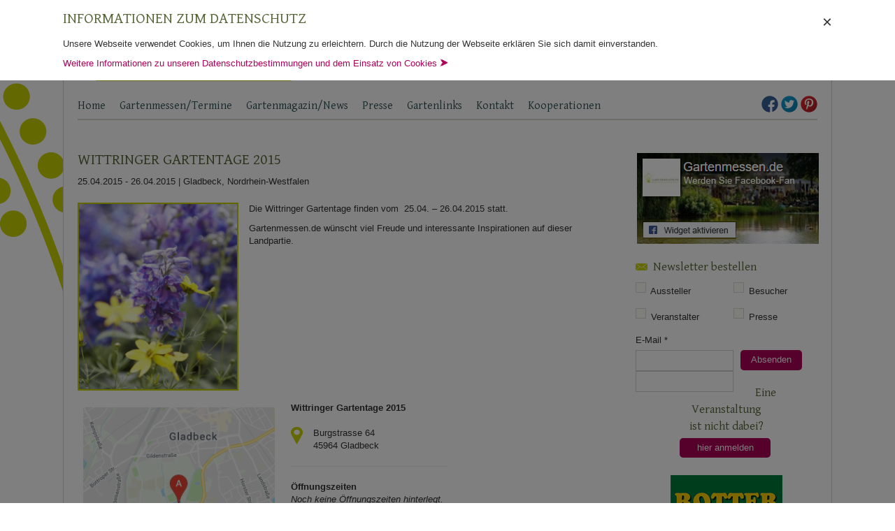

--- FILE ---
content_type: text/html; charset=UTF-8
request_url: https://www.gartenmessen.de/gartenmessen/nordrhein-westfalen/wittringer-gartentage-1410950761/
body_size: 12160
content:
<!doctype html>
<html lang="de-DE">
	<head>

		<title>Wittringer Gartentage</title>
		<meta http-equiv="Content-Type" content="text/html; charset=utf-8" />

		<!-- cms -->

		<meta name='robots' content='max-image-preview:large' />
		
		<!-- This site is optimized with the Yoast SEO plugin v9.0.3 - https://yoast.com/wordpress/plugins/seo/ -->
		<meta name="description" content="Wittringer Gartentage, Alle Informationen für Besucher und Aussteller rund um die Gartenmesse hier auf der Seite. Jetzt informieren!"/>
		<link rel="canonical" href="https://www.gartenmessen.de/gartenmessen/nordrhein-westfalen/wittringer-gartentage-1410950761/" />
		<meta property="og:locale" content="de_DE" />
		<meta property="og:type" content="article" />
		<meta property="og:title" content="Wittringer Gartentage" />
		<meta property="og:description" content="Wittringer Gartentage, Alle Informationen für Besucher und Aussteller rund um die Gartenmesse hier auf der Seite. Jetzt informieren!" />
		<meta property="og:url" content="https://www.gartenmessen.de/gartenmessen/nordrhein-westfalen/wittringer-gartentage-1410950761/" />
		<meta property="og:site_name" content="Gartenmessen" />
		<meta property="article:publisher" content="https://www.facebook.com/Gartenmessen" />
		<meta property="fb:app_id" content="1634056543498745" />
		<meta property="og:image" content="https://www.gartenmessen.de/wp-content/uploads/2013/09/GF_Corvey11-342.jpg" />
		<meta property="og:image:secure_url" content="https://www.gartenmessen.de/wp-content/uploads/2013/09/GF_Corvey11-342.jpg" />
		<meta property="og:image:width" content="1181" />
		<meta property="og:image:height" content="1772" />
		<script type='application/ld+json'>{"@context":"https:\/\/schema.org","@type":"BreadcrumbList","itemListElement":[{"@type":"ListItem","position":1,"item":{"@id":"https:\/\/www.gartenmessen.de\/","name":"Gartenfestivals"}},{"@type":"ListItem","position":2,"item":{"@id":"https:\/\/www.gartenmessen.de\/gartenmessen\/","name":"Veranstaltungen"}},{"@type":"ListItem","position":3,"item":{"@id":"https:\/\/www.gartenmessen.de\/gartenmessen\/nordrhein-westfalen\/wittringer-gartentage-1410950761\/","name":"Wittringer Gartentage 2015"}}]}</script>
		<!-- / Yoast SEO plugin. -->
		
		<link rel="alternate" type="application/rss+xml" title="Gartenmessen &raquo; Wittringer Gartentage 2015 Kommentar-Feed" href="https://www.gartenmessen.de/gartenmessen/nordrhein-westfalen/wittringer-gartentage-1410950761/feed/" />
				<!-- This site uses the Google Analytics by MonsterInsights plugin v8.5.3 - Using Analytics tracking - https://www.monsterinsights.com/ -->
									<script src="//www.googletagmanager.com/gtag/js?id=G-41DWWBZ2JK"  data-cfasync="false" data-wpfc-render="false" type="text/javascript" async></script>
					<script data-cfasync="false" data-wpfc-render="false" type="text/javascript">
						var mi_version = '8.5.3';
						var mi_track_user = true;
						var mi_no_track_reason = '';
						
										var disableStrs = [
												'ga-disable-G-41DWWBZ2JK',
																];
		
						/* Function to detect opted out users */
						function __gtagTrackerIsOptedOut() {
							for ( var index = 0; index < disableStrs.length; index++ ) {
								if ( document.cookie.indexOf( disableStrs[ index ] + '=true' ) > -1 ) {
									return true;
								}
							}
		
							return false;
						}
		
						/* Disable tracking if the opt-out cookie exists. */
						if ( __gtagTrackerIsOptedOut() ) {
							for ( var index = 0; index < disableStrs.length; index++ ) {
								window[ disableStrs[ index ] ] = true;
							}
						}
		
						/* Opt-out function */
						function __gtagTrackerOptout() {
							for ( var index = 0; index < disableStrs.length; index++ ) {
								document.cookie = disableStrs[ index ] + '=true; expires=Thu, 31 Dec 2099 23:59:59 UTC; path=/';
								window[ disableStrs[ index ] ] = true;
							}
						}
		
						if ( 'undefined' === typeof gaOptout ) {
							function gaOptout() {
								__gtagTrackerOptout();
							}
						}
										window.dataLayer = window.dataLayer || [];
		
						window.MonsterInsightsDualTracker = {
							helpers: {},
							trackers: {},
						};
						if ( mi_track_user ) {
							function __gtagDataLayer() {
								dataLayer.push( arguments );
							}
		
							function __gtagTracker( type, name, parameters ) {
								if (!parameters) {
									parameters = {};
								}
		
								if (parameters.send_to) {
									__gtagDataLayer.apply( null, arguments );
									return;
								}
		
								if ( type === 'event' ) {
																	parameters.send_to = monsterinsights_frontend.v4_id;
										var hookName = name;
										if ( typeof parameters[ 'event_category' ] !== 'undefined' ) {
											hookName = parameters[ 'event_category' ] + ':' + name;
										}
		
										if ( typeof MonsterInsightsDualTracker.trackers[ hookName ] !== 'undefined' ) {
											MonsterInsightsDualTracker.trackers[ hookName ]( parameters );
										} else {
											__gtagDataLayer( 'event', name, parameters );
										}
									
															} else {
									__gtagDataLayer.apply( null, arguments );
								}
							}
							__gtagTracker( 'js', new Date() );
							__gtagTracker( 'set', {
								'developer_id.dZGIzZG' : true,
													} );
												__gtagTracker( 'config', 'G-41DWWBZ2JK', {"forceSSL":"true","anonymize_ip":"true"} );
																	window.gtag = __gtagTracker;											(function () {
									/* https://developers.google.com/analytics/devguides/collection/analyticsjs/ */
									/* ga and __gaTracker compatibility shim. */
									var noopfn = function () {
										return null;
									};
									var newtracker = function () {
										return new Tracker();
									};
									var Tracker = function () {
										return null;
									};
									var p = Tracker.prototype;
									p.get = noopfn;
									p.set = noopfn;
									p.send = function (){
										var args = Array.prototype.slice.call(arguments);
										args.unshift( 'send' );
										__gaTracker.apply(null, args);
									};
									var __gaTracker = function () {
										var len = arguments.length;
										if ( len === 0 ) {
											return;
										}
										var f = arguments[len - 1];
										if ( typeof f !== 'object' || f === null || typeof f.hitCallback !== 'function' ) {
											if ( 'send' === arguments[0] ) {
												var hitConverted, hitObject = false, action;
												if ( 'event' === arguments[1] ) {
													if ( 'undefined' !== typeof arguments[3] ) {
														hitObject = {
															'eventAction': arguments[3],
															'eventCategory': arguments[2],
															'eventLabel': arguments[4],
															'value': arguments[5] ? arguments[5] : 1,
														}
													}
												}
												if ( 'pageview' === arguments[1] ) {
													if ( 'undefined' !== typeof arguments[2] ) {
														hitObject = {
															'eventAction': 'page_view',
															'page_path' : arguments[2],
														}
													}
												}
												if ( typeof arguments[2] === 'object' ) {
													hitObject = arguments[2];
												}
												if ( typeof arguments[5] === 'object' ) {
													Object.assign( hitObject, arguments[5] );
												}
												if ( 'undefined' !== typeof arguments[1].hitType ) {
													hitObject = arguments[1];
													if ( 'pageview' === hitObject.hitType ) {
														hitObject.eventAction = 'page_view';
													}
												}
												if ( hitObject ) {
													action = 'timing' === arguments[1].hitType ? 'timing_complete' : hitObject.eventAction;
													hitConverted = mapArgs( hitObject );
													__gtagTracker( 'event', action, hitConverted );
												}
											}
											return;
										}
		
										function mapArgs( args ) {
											var arg, hit = {};
											var gaMap = {
												'eventCategory': 'event_category',
												'eventAction': 'event_action',
												'eventLabel': 'event_label',
												'eventValue': 'event_value',
												'nonInteraction': 'non_interaction',
												'timingCategory': 'event_category',
												'timingVar': 'name',
												'timingValue': 'value',
												'timingLabel': 'event_label',
												'page' : 'page_path',
												'location' : 'page_location',
												'title' : 'page_title',
											};
											for ( arg in args ) {
																						if ( ! ( ! args.hasOwnProperty(arg) || ! gaMap.hasOwnProperty(arg) ) ) {
													hit[gaMap[arg]] = args[arg];
												} else {
													hit[arg] = args[arg];
												}
											}
											return hit;
										}
		
										try {
											f.hitCallback();
										} catch ( ex ) {
										}
									};
									__gaTracker.create = newtracker;
									__gaTracker.getByName = newtracker;
									__gaTracker.getAll = function () {
										return [];
									};
									__gaTracker.remove = noopfn;
									__gaTracker.loaded = true;
									window['__gaTracker'] = __gaTracker;
								})();
											} else {
												console.log( "" );
							( function () {
									function __gtagTracker() {
										return null;
									}
									window['__gtagTracker'] = __gtagTracker;
									window['gtag'] = __gtagTracker;
							} )();
											}
					</script>
						<!-- / Google Analytics by MonsterInsights -->
				<link rel='stylesheet' id='validate-engine-css-css'  href='https://www.gartenmessen.de/wp-content/plugins/wysija-newsletters/css/validationEngine.jquery.css?ver=2.21' type='text/css' media='all' />
		<link rel='stylesheet' id='wp-block-library-css'  href='https://www.gartenmessen.de/wp-includes/css/dist/block-library/style.min.css?ver=6.0' type='text/css' media='all' />
		<style id='global-styles-inline-css' type='text/css'>
		body{--wp--preset--color--black: #000000;--wp--preset--color--cyan-bluish-gray: #abb8c3;--wp--preset--color--white: #ffffff;--wp--preset--color--pale-pink: #f78da7;--wp--preset--color--vivid-red: #cf2e2e;--wp--preset--color--luminous-vivid-orange: #ff6900;--wp--preset--color--luminous-vivid-amber: #fcb900;--wp--preset--color--light-green-cyan: #7bdcb5;--wp--preset--color--vivid-green-cyan: #00d084;--wp--preset--color--pale-cyan-blue: #8ed1fc;--wp--preset--color--vivid-cyan-blue: #0693e3;--wp--preset--color--vivid-purple: #9b51e0;--wp--preset--gradient--vivid-cyan-blue-to-vivid-purple: linear-gradient(135deg,rgba(6,147,227,1) 0%,rgb(155,81,224) 100%);--wp--preset--gradient--light-green-cyan-to-vivid-green-cyan: linear-gradient(135deg,rgb(122,220,180) 0%,rgb(0,208,130) 100%);--wp--preset--gradient--luminous-vivid-amber-to-luminous-vivid-orange: linear-gradient(135deg,rgba(252,185,0,1) 0%,rgba(255,105,0,1) 100%);--wp--preset--gradient--luminous-vivid-orange-to-vivid-red: linear-gradient(135deg,rgba(255,105,0,1) 0%,rgb(207,46,46) 100%);--wp--preset--gradient--very-light-gray-to-cyan-bluish-gray: linear-gradient(135deg,rgb(238,238,238) 0%,rgb(169,184,195) 100%);--wp--preset--gradient--cool-to-warm-spectrum: linear-gradient(135deg,rgb(74,234,220) 0%,rgb(151,120,209) 20%,rgb(207,42,186) 40%,rgb(238,44,130) 60%,rgb(251,105,98) 80%,rgb(254,248,76) 100%);--wp--preset--gradient--blush-light-purple: linear-gradient(135deg,rgb(255,206,236) 0%,rgb(152,150,240) 100%);--wp--preset--gradient--blush-bordeaux: linear-gradient(135deg,rgb(254,205,165) 0%,rgb(254,45,45) 50%,rgb(107,0,62) 100%);--wp--preset--gradient--luminous-dusk: linear-gradient(135deg,rgb(255,203,112) 0%,rgb(199,81,192) 50%,rgb(65,88,208) 100%);--wp--preset--gradient--pale-ocean: linear-gradient(135deg,rgb(255,245,203) 0%,rgb(182,227,212) 50%,rgb(51,167,181) 100%);--wp--preset--gradient--electric-grass: linear-gradient(135deg,rgb(202,248,128) 0%,rgb(113,206,126) 100%);--wp--preset--gradient--midnight: linear-gradient(135deg,rgb(2,3,129) 0%,rgb(40,116,252) 100%);--wp--preset--duotone--dark-grayscale: url('#wp-duotone-dark-grayscale');--wp--preset--duotone--grayscale: url('#wp-duotone-grayscale');--wp--preset--duotone--purple-yellow: url('#wp-duotone-purple-yellow');--wp--preset--duotone--blue-red: url('#wp-duotone-blue-red');--wp--preset--duotone--midnight: url('#wp-duotone-midnight');--wp--preset--duotone--magenta-yellow: url('#wp-duotone-magenta-yellow');--wp--preset--duotone--purple-green: url('#wp-duotone-purple-green');--wp--preset--duotone--blue-orange: url('#wp-duotone-blue-orange');--wp--preset--font-size--small: 13px;--wp--preset--font-size--medium: 20px;--wp--preset--font-size--large: 36px;--wp--preset--font-size--x-large: 42px;}.has-black-color{color: var(--wp--preset--color--black) !important;}.has-cyan-bluish-gray-color{color: var(--wp--preset--color--cyan-bluish-gray) !important;}.has-white-color{color: var(--wp--preset--color--white) !important;}.has-pale-pink-color{color: var(--wp--preset--color--pale-pink) !important;}.has-vivid-red-color{color: var(--wp--preset--color--vivid-red) !important;}.has-luminous-vivid-orange-color{color: var(--wp--preset--color--luminous-vivid-orange) !important;}.has-luminous-vivid-amber-color{color: var(--wp--preset--color--luminous-vivid-amber) !important;}.has-light-green-cyan-color{color: var(--wp--preset--color--light-green-cyan) !important;}.has-vivid-green-cyan-color{color: var(--wp--preset--color--vivid-green-cyan) !important;}.has-pale-cyan-blue-color{color: var(--wp--preset--color--pale-cyan-blue) !important;}.has-vivid-cyan-blue-color{color: var(--wp--preset--color--vivid-cyan-blue) !important;}.has-vivid-purple-color{color: var(--wp--preset--color--vivid-purple) !important;}.has-black-background-color{background-color: var(--wp--preset--color--black) !important;}.has-cyan-bluish-gray-background-color{background-color: var(--wp--preset--color--cyan-bluish-gray) !important;}.has-white-background-color{background-color: var(--wp--preset--color--white) !important;}.has-pale-pink-background-color{background-color: var(--wp--preset--color--pale-pink) !important;}.has-vivid-red-background-color{background-color: var(--wp--preset--color--vivid-red) !important;}.has-luminous-vivid-orange-background-color{background-color: var(--wp--preset--color--luminous-vivid-orange) !important;}.has-luminous-vivid-amber-background-color{background-color: var(--wp--preset--color--luminous-vivid-amber) !important;}.has-light-green-cyan-background-color{background-color: var(--wp--preset--color--light-green-cyan) !important;}.has-vivid-green-cyan-background-color{background-color: var(--wp--preset--color--vivid-green-cyan) !important;}.has-pale-cyan-blue-background-color{background-color: var(--wp--preset--color--pale-cyan-blue) !important;}.has-vivid-cyan-blue-background-color{background-color: var(--wp--preset--color--vivid-cyan-blue) !important;}.has-vivid-purple-background-color{background-color: var(--wp--preset--color--vivid-purple) !important;}.has-black-border-color{border-color: var(--wp--preset--color--black) !important;}.has-cyan-bluish-gray-border-color{border-color: var(--wp--preset--color--cyan-bluish-gray) !important;}.has-white-border-color{border-color: var(--wp--preset--color--white) !important;}.has-pale-pink-border-color{border-color: var(--wp--preset--color--pale-pink) !important;}.has-vivid-red-border-color{border-color: var(--wp--preset--color--vivid-red) !important;}.has-luminous-vivid-orange-border-color{border-color: var(--wp--preset--color--luminous-vivid-orange) !important;}.has-luminous-vivid-amber-border-color{border-color: var(--wp--preset--color--luminous-vivid-amber) !important;}.has-light-green-cyan-border-color{border-color: var(--wp--preset--color--light-green-cyan) !important;}.has-vivid-green-cyan-border-color{border-color: var(--wp--preset--color--vivid-green-cyan) !important;}.has-pale-cyan-blue-border-color{border-color: var(--wp--preset--color--pale-cyan-blue) !important;}.has-vivid-cyan-blue-border-color{border-color: var(--wp--preset--color--vivid-cyan-blue) !important;}.has-vivid-purple-border-color{border-color: var(--wp--preset--color--vivid-purple) !important;}.has-vivid-cyan-blue-to-vivid-purple-gradient-background{background: var(--wp--preset--gradient--vivid-cyan-blue-to-vivid-purple) !important;}.has-light-green-cyan-to-vivid-green-cyan-gradient-background{background: var(--wp--preset--gradient--light-green-cyan-to-vivid-green-cyan) !important;}.has-luminous-vivid-amber-to-luminous-vivid-orange-gradient-background{background: var(--wp--preset--gradient--luminous-vivid-amber-to-luminous-vivid-orange) !important;}.has-luminous-vivid-orange-to-vivid-red-gradient-background{background: var(--wp--preset--gradient--luminous-vivid-orange-to-vivid-red) !important;}.has-very-light-gray-to-cyan-bluish-gray-gradient-background{background: var(--wp--preset--gradient--very-light-gray-to-cyan-bluish-gray) !important;}.has-cool-to-warm-spectrum-gradient-background{background: var(--wp--preset--gradient--cool-to-warm-spectrum) !important;}.has-blush-light-purple-gradient-background{background: var(--wp--preset--gradient--blush-light-purple) !important;}.has-blush-bordeaux-gradient-background{background: var(--wp--preset--gradient--blush-bordeaux) !important;}.has-luminous-dusk-gradient-background{background: var(--wp--preset--gradient--luminous-dusk) !important;}.has-pale-ocean-gradient-background{background: var(--wp--preset--gradient--pale-ocean) !important;}.has-electric-grass-gradient-background{background: var(--wp--preset--gradient--electric-grass) !important;}.has-midnight-gradient-background{background: var(--wp--preset--gradient--midnight) !important;}.has-small-font-size{font-size: var(--wp--preset--font-size--small) !important;}.has-medium-font-size{font-size: var(--wp--preset--font-size--medium) !important;}.has-large-font-size{font-size: var(--wp--preset--font-size--large) !important;}.has-x-large-font-size{font-size: var(--wp--preset--font-size--x-large) !important;}
		</style>
		<link rel='stylesheet' id='fancybox-for-wp-css'  href='https://www.gartenmessen.de/wp-content/plugins/fancybox-for-wordpress/assets/css/fancybox.css?ver=1.3.4' type='text/css' media='all' />
		<link rel='stylesheet' id='wp-seo-paginate-css'  href='https://www.gartenmessen.de/wp-content/plugins/wp-seo-paginate/wp-seo-paginate.css?ver=2.1' type='text/css' media='screen' />
		<script type='text/javascript' src='//ajax.googleapis.com/ajax/libs/jquery/1.10.2/jquery.min.js?ver=1.10.2' id='jquery-js'></script>
		<script type='text/javascript' src='https://www.gartenmessen.de/wp-content/plugins/google-analytics-for-wordpress/assets/js/frontend-gtag.min.js?ver=8.5.3' id='monsterinsights-frontend-script-js'></script>
		<script data-cfasync="false" data-wpfc-render="false" type="text/javascript" id='monsterinsights-frontend-script-js-extra'>/* <![CDATA[ */
		var monsterinsights_frontend = {"js_events_tracking":"true","download_extensions":"doc,pdf,ppt,zip,xls,docx,pptx,xlsx","inbound_paths":"[]","home_url":"https:\/\/www.gartenmessen.de","hash_tracking":"false","ua":"","v4_id":"G-41DWWBZ2JK"};/* ]]> */
		</script>
		<script type='text/javascript' src='https://www.gartenmessen.de/wp-content/plugins/fancybox-for-wordpress/assets/js/jquery.fancybox.js?ver=1.3.4' id='fancybox-for-wp-js'></script>
		<meta name="generator" content="WordPress 6.0" />
		<link rel='shortlink' href='https://www.gartenmessen.de/?p=2953' />
		<link rel="shortcut icon" href="https://www.gartenmessen.de/wp-content/uploads/2013/12/favicon2.ico"/>
		
		<!-- Fancybox for WordPress v3.3.3 -->
		<style type="text/css">
			.fancybox-slide--image .fancybox-content{background-color: #FFFFFF}div.fancybox-caption{display:none !important;}
			
			img.fancybox-image{border-width:10px;border-color:#FFFFFF;border-style:solid;}
			div.fancybox-bg{background-color:rgba(102,102,102,0.3);opacity:1 !important;}div.fancybox-content{border-color:#FFFFFF}
			div#fancybox-title{background-color:#FFFFFF}
			div.fancybox-content{background-color:#FFFFFF}
			div#fancybox-title-inside{color:#333333}
			
			
			
			div.fancybox-caption p.caption-title{display:inline-block}
			div.fancybox-caption p.caption-title{font-size:14px}
			div.fancybox-caption p.caption-title{color:#333333}
			div.fancybox-caption {color:#333333}div.fancybox-caption p.caption-title {background:#fff; width:auto;padding:10px 30px;}div.fancybox-content p.caption-title{color:#333333;margin: 0;padding: 5px 0;}body.fancybox-active .fancybox-container .fancybox-stage .fancybox-content .fancybox-close-small{display:block;}
		</style><script type="text/javascript">
			jQuery(function () {
		
				var mobileOnly = false;
				
				if (mobileOnly) {
					return;
				}
		
				jQuery.fn.getTitle = function () { // Copy the title of every IMG tag and add it to its parent A so that fancybox can show titles
					var arr = jQuery("a[data-fancybox]");
											jQuery.each(arr, function() {
												var title = jQuery(this).children("img").attr("title");
												 var caption = jQuery(this).next("figcaption").html();
		                                        if(caption && title){jQuery(this).attr("title",title+" " + caption)}else if(title){ jQuery(this).attr("title",title);}else if(caption){jQuery(this).attr("title",caption);}
											});			}
		
				// Supported file extensions
		
						var thumbnails = jQuery("a:has(img)").not(".nolightbox").not('.envira-gallery-link').not('.ngg-simplelightbox').filter(function () {
					return /\.(jpe?g|png|gif|mp4|webp|bmp|pdf)(\?[^/]*)*$/i.test(jQuery(this).attr('href'))
				});
				
		
				// Add data-type iframe for links that are not images or videos.
				var iframeLinks = jQuery('.fancyboxforwp').filter(function () {
					return !/\.(jpe?g|png|gif|mp4|webp|bmp|pdf)(\?[^/]*)*$/i.test(jQuery(this).attr('href'))
				}).filter(function () {
					return !/vimeo|youtube/i.test(jQuery(this).attr('href'))
				});
				iframeLinks.attr({"data-type": "iframe"}).getTitle();
		
						/* Custom Expression */
				jQuery(".fancyme").addClass("fancybox").attr("data-fancybox","fancybox").getTitle();		
				// Call fancybox and apply it on any link with a rel atribute that starts with "fancybox", with the options set on the admin panel
				jQuery("a.fancyboxforwp").fancyboxforwp({
					loop: false,
					smallBtn: true,
					zoomOpacity: "auto",
					animationEffect: "fade",
					animationDuration: 500,
					transitionEffect: "fade",
					transitionDuration: "300",
					overlayShow: true,
					overlayOpacity: "0.3",
					titleShow: true,
					titlePosition: "inside",
					keyboard: true,
					showCloseButton: true,
					arrows: true,
					clickContent:false,
					clickSlide: "close",
					mobile: {
						clickContent: function (current, event) {
							return current.type === "image" ? "toggleControls" : false;
						},
						clickSlide: function (current, event) {
							return current.type === "image" ? "close" : "close";
						},
					},
					wheel: false,
					toolbar: true,
					preventCaptionOverlap: true,
					onInit: function() { },			onDeactivate
			: function() { },		beforeClose: function() { },			afterShow: function(instance) { jQuery( ".fancybox-image" ).on("click", function( ){ ( instance.isScaledDown() ) ? instance.scaleToActual() : instance.scaleToFit() }) },				afterClose: function() { },					caption : function( instance, item ) {var title ="";if("undefined" != typeof jQuery(this).context ){var title = jQuery(this).context.title;} else { var title = ("undefined" != typeof jQuery(this).attr("title")) ? jQuery(this).attr("title") : false;}var caption = jQuery(this).data('caption') || '';if ( item.type === 'image' && title.length ) {caption = (caption.length ? caption + '<br />' : '') + '<p class="caption-title">'+title+'</p>' ;}return caption;},
				afterLoad : function( instance, current ) {current.$content.append('<div class=\"fancybox-custom-caption inside-caption\" style=\" position: absolute;left:0;right:0;color:#000;margin:0 auto;bottom:0;text-align:center;background-color:#FFFFFF \">' + current.opts.caption + '</div>');},
					})
				;
		
					})
		</script>
		<!-- END Fancybox for WordPress -->
		
		<!-- /cms -->
		<meta name="viewport" content="width=device-width, initial-scale=1.0">
		<meta http-equiv="Content-Language" content="de-DE" />
		<meta name="Language" content="german" />
		<meta name="Distribution" content="Global" />

		<!-- jQuery -->
		<!--<script type="text/javascript" src="//ajax.googleapis.com/ajax/libs/jquery/1.10.2/jquery.min.js"></script>-->
		<script type="text/javascript" src="https://www.gartenmessen.de/wp-content/themes/gartenmessen_ch/js/fancybox/lib/jquery.mousewheel-3.0.6.pack.js"></script>

		<!-- Bootstrap -->
		<link rel="stylesheet" type="text/css" href="https://www.gartenmessen.de/wp-content/themes/gartenmessen_ch/css/bootstrap.min.css" />
		<script type="text/javascript" src="https://www.gartenmessen.de/wp-content/themes/gartenmessen_ch/js/bootstrap.min.js"></script>

		<!-- Modernizr -->
		<script type="text/javascript" src="https://www.gartenmessen.de/wp-content/themes/gartenmessen_ch/js/modernizr.js"></script>

		<link href='https://www.gartenmessen.de/wp-content/uploads/dsgvo-webfonts/5feb85c5f42aa8ed60a909109030ccc8.css' rel='stylesheet' type='text/css' />
		<link href='https://www.gartenmessen.de/wp-content/uploads/dsgvo-webfonts/70b2bf6dd90a0f45c18ec337dff8da8f.css' rel='stylesheet' type='text/css' />

		<!-- Theme Style CSS -->
		<link rel="stylesheet" type="text/css" href="https://www.gartenmessen.de/wp-content/themes/gartenmessen_ch/style.css?20180523111332" />


		<!-- Generated by OpenX 2.8.10 -->
		<!--<script type='text/javascript' src='https://ads.testroom-service.de/www/delivery/spcjs.php?id=2&amp;charset=UTF-8'></script>-->

		<meta name="verification" content="f715893321a223384d2c778d565ed156" />

		<link rel="stylesheet" type="text/css" href="https://www.gartenmessen.de/wp-content/themes/gartenmessen_ch/print.css" media="print" />

	</head>
	<body data-rsssl=1>
		<script type="text/javascript">

		  (function(i,s,o,g,r,a,m){i['GoogleAnalyticsObject']=r;i[r]=i[r]||function(){
		  (i[r].q=i[r].q||[]).push(arguments)},i[r].l=1*new Date();a=s.createElement(o),
		  m=s.getElementsByTagName(o)[0];a.async=1;a.src=g;m.parentNode.insertBefore(a,m)
		  })(window,document,'script','//www.google-analytics.com/analytics.js','ga');

		  ga('create', 'UA-46489742-1', 'gartenmessen.de');
		  ga('set', 'anonymizeIp', true);
		  ga('send', 'pageview');


		  jQuery(document).ready(function(){
			  jQuery(window).resize(function(e){
				  if (jQuery(window).innerWidth()>840) { jQuery("#burger").removeClass("visible"); }
				  if (jQuery(window).innerWidth()<=840) { jQuery("#burger").removeClass("visible"); }
			  });
			  jQuery("#burger").bind("click",function(e){ jQuery("#main_navi").addClass("visible"); jQuery("html,body").animate({ scrollTop:0 }); }); //toggleClass , jQuery("#main_navi").offset().top
		  });

		  $ = jQuery.noConflict();

		</script>
		<div class="wrapper" id="wrapper">
			<div id="header">
				<div id="burger" class="noselect"><div style="height:35px;">&#160;</div>Navigation</div>
				<a id="logo" href="https://www.gartenmessen.de/">
					<img src="https://www.gartenmessen.de/wp-content/themes/gartenmessen_ch/images/logo.png" alt="Gartenmessen, Gartenfestivals" />
				</a>

				<div id="banner_header_468_60" class="banner"><div class='bannerplace header_banner' style=""><a rel="nofollow" style="outline:none;" href="https://www.gartenmessen.de/partner-link/neuwied-header-startseite-rotierend/" target="_blank"></a></div></div>
				<div class="clearBoth">&#160;</div>
			</div>
			<nav id="navigation">
										<div style="float:right; margin-top:7px;" id="social_links_header">
							<a title="Facebook" href="https://www.facebook.com/Gartenmessen" target="_blank"><img style="border:none; outline:0;" src="https://www.gartenmessen.de/wp-content/themes/gartenmessen_ch/images/social_icons/facebook-24x24.png" /></a>
							<a title="Twitter" href="https://twitter.com/gartenmessen" target="_blank"><img style="border:none; outline:0;" src="https://www.gartenmessen.de/wp-content/themes/gartenmessen_ch/images/social_icons/twitter-24x24.png" /></a>
							<a title="Pinterest" href="https://www.pinterest.com/gartenmessende/" target="_blank"><img style="border:none; outline:0;" src="https://www.gartenmessen.de/wp-content/themes/gartenmessen_ch/images/social_icons/pinterest-24x24.png" /></a>

						</div>
										<div id="main_navi_div" class="menu-header-menue-container"><ul id="main_navi" class="menu"><li id="menu-item-10" class="menu-item menu-item-type-post_type menu-item-object-page menu-item-home menu-item-10"><a href="https://www.gartenmessen.de/">Home</a></li>
<li id="menu-item-67" class="menu-item menu-item-type-custom menu-item-object-custom menu-item-has-children menu-item-67"><a href="/gartenmessen/">Gartenmessen/Termine</a>
<ul class="sub-menu">
	<li id="menu-item-1075" class="menu-item menu-item-type-post_type menu-item-object-page menu-item-1075"><a href="https://www.gartenmessen.de/jahreskalender/">Jahreskalender für alle Gartenmessen</a></li>
	<li id="menu-item-1076" class="menu-item menu-item-type-post_type menu-item-object-page menu-item-1076"><a href="https://www.gartenmessen.de/gartenmessen-archiv/">Gartenmessen-Archiv</a></li>
</ul>
</li>
<li id="menu-item-26" class="menu-item menu-item-type-taxonomy menu-item-object-category menu-item-has-children menu-item-26"><a href="https://www.gartenmessen.de/news/">Gartenmagazin/News</a>
<ul class="sub-menu">
	<li id="menu-item-2273" class="menu-item menu-item-type-taxonomy menu-item-object-category menu-item-2273"><a href="https://www.gartenmessen.de/news/gartenveranstaltung-wochendtipps/">Gartenveranstaltung? Wochenendtipps!</a></li>
	<li id="menu-item-1974" class="menu-item menu-item-type-taxonomy menu-item-object-category menu-item-1974"><a href="https://www.gartenmessen.de/news/gartenveranstaltung-im-portrait/">Gartenveranstaltung im Portrait</a></li>
	<li id="menu-item-2470" class="menu-item menu-item-type-taxonomy menu-item-object-category menu-item-2470"><a href="https://www.gartenmessen.de/news/garten-special/">Garten &#8211; Special</a></li>
	<li id="menu-item-27" class="menu-item menu-item-type-taxonomy menu-item-object-category menu-item-27"><a href="https://www.gartenmessen.de/news/aktuelles/">Aktuelles &#8211; Gartentipps und Gartenveranstaltungen</a></li>
	<li id="menu-item-29" class="menu-item menu-item-type-taxonomy menu-item-object-category menu-item-29"><a href="https://www.gartenmessen.de/news/rueckblick/">Rückblick &#8211; Gartentipps und Gartentage</a></li>
	<li id="menu-item-28" class="menu-item menu-item-type-taxonomy menu-item-object-category menu-item-28"><a href="https://www.gartenmessen.de/news/ratgeber/">Ratgeber &#8211; Garten</a></li>
</ul>
</li>
<li id="menu-item-24" class="menu-item menu-item-type-post_type menu-item-object-page menu-item-24"><a href="https://www.gartenmessen.de/pressebereich/">Presse</a></li>
<li id="menu-item-23" class="menu-item menu-item-type-post_type menu-item-object-page menu-item-23"><a href="https://www.gartenmessen.de/gartenlinks/">Gartenlinks</a></li>
<li id="menu-item-1271" class="menu-item menu-item-type-custom menu-item-object-custom menu-item-1271"><a href="/kontakt/?subject=Kontaktaufnahme">Kontakt</a></li>
<li id="menu-item-4114" class="menu-item menu-item-type-post_type menu-item-object-page menu-item-4114"><a href="https://www.gartenmessen.de/kooperationen/">Kooperationen</a></li>
</ul></div>			</nav>
			<div class="clearBoth" style="margin-bottom: 5px; height:20px;">&#160;</div>

			<section id="body">
	<article id="page_content" itemscope itemtype="http://data-vocabulary.org/Event">

		<h1 itemprop="summary">Wittringer Gartentage 2015</h1> <time style="display:inline;" itemprop="startDate" datetime="2015-04-25">25.04.2015</time> - <time style="display:inline;" itemprop="endDate" datetime="2015-04-26">26.04.2015</time> |
					<span class="place" itemprop="location"><span itemprop="locality">Gladbeck</span>, <span  itemprop="region">Nordrhein-Westfalen</span></span>
					<hr class="clearBoth" />
		<img itemprop="photo" class="greenBorder floatLeft iPhoneNoFloat iPhoneCenter marginFloatLeft SingleTitle" style="width:230px;" src="https://www.gartenmessen.de/wp-content/themes/gartenmessen_ch/timthumb.php?src=https%3A%2F%2Fwww.gartenmessen.de%2Fwp-content%2Fuploads%2F2013%2F09%2FGF_Corvey11-342.jpg&amp;q=100&amp;w=230&amp;h=270&amp;=.jpg" alt="Wittringer Gartentage 2015" />		<div>
			<span itemprop="description"><p>Die Wittringer Gartentage finden vom  25.04. – 26.04.2015 statt.</p>
<p>Gartenmessen.de wünscht viel Freude und interessante Inspirationen auf dieser Landpartie.</p>
</span>
			<hr class="clearBoth" />
						
						<iframe class="noprint oneThird marginFloatLeft" src="https://www.gartenmessen.de/wp-content/themes/gartenmessen_ch/include/google_map.php?address=Burgstrasse 64, 45964 Gladbeck, Nordrhein-Westfalen" style="width:290px; height:290px;" frameborder="0"></iframe>
			<div class="oneThird marginFloatLeft" style="width:225px;" ><strong>Wittringer Gartentage 2015</strong><br /><br />
			<img src="https://www.gartenmessen.de/wp-content/themes/gartenmessen_ch/images/standort.png" class="marginFloatLeft" /><span itemprop="address">Burgstrasse 64<br />
45964 Gladbeck<br /></span>
			<hr /><strong>Öffnungszeiten</strong><br /><em>Noch keine Öffnungszeiten hinterlegt.</em><br /><hr /><strong>Eintrittspreise:</strong><br /><em>Noch keine Eintrittspreise hinterlegt.</em><br /><br />

			</div>

			
			<hr class="clearBoth" />

						<hr />

			<br />
<br />
<div id="banner_footer_728_90" class="banner" style="text-align:center;"><div class='bannerplace footer_banner' style=""><a rel="nofollow" style="outline:none;" href="https://www.gartenmessen.de/partner-link/garten-primus-de-footer/" target="_blank"><img style="border:0; outline:none;" src="https://www.gartenmessen.de/wp-content/uploads/2014/10/garten-primus.de_1.jpg" /></a></div></div>

<hr />

<div id="facebook" class="socialitem">
	<img src="https://www.gartenmessen.de/wp-content/themes/gartenmessen_ch/images/social_activator.jpg" /> Auf Facebook folgen
</div>


<div id="twitter" class="socialitem">
	<img src="https://www.gartenmessen.de/wp-content/themes/gartenmessen_ch/images/social_activator.jpg" /> Auf Twitter folgen
</div>


<div id="gplus1" class="socialitem">
	<img src="https://www.gartenmessen.de/wp-content/themes/gartenmessen_ch/images/social_activator.jpg" /> Auf Google+ folgen
</div>


<div id="gplus2" class="socialitem">
	<img src="https://www.gartenmessen.de/wp-content/themes/gartenmessen_ch/images/social_activator.jpg" /> Via Google+ empfehlen
</div>

<script type="text/javascript">
	jQuery(".socialitem").each(function(index){
		jQuery(this).css({ cursor:"pointer" });
		jQuery(this).bind("click",function(event){
			jQuery(this).load("https://www.gartenmessen.de/wp-content/themes/gartenmessen_ch/include/social/"+this.id+".php");
			jQuery(this).css({ cursor:"normal" });
		});
		/*
		jQuery(this).find("> img").bind("load",function(event){
			jQuery(this).parent().load("https://www.gartenmessen.de/wp-content/themes/gartenmessen_ch/include/social/"+jQuery(this).parent().attr("id")+".php");
			jQuery(this).parent().css({ cursor:"normal" });
		});
		*/
	});
</script>


		</div>

	</article>
</section>
<script type="text/javascript">
	var timthumb="https://www.gartenmessen.de/wp-content/themes/gartenmessen_ch/timthumb.php?q=100&src=";
</script>


			<div id="sidebar_fullwidth_float_breaker">&#160;</div>

			<section id="sidebar">
	<div class="clearBoth">&#160;</div>
	<div id="sidebar_content">
		
<script type='text/javascript'>var test={"html":"\t\t<center style=\"padding-top:25px;\">\r\n\t\t\t<div class=\"fb-page\" data-href=\"https:\/\/www.facebook.com\/gartenmessen\" data-width=\"280\" data-height=\"500\" data-small-header=\"false\" data-adapt-container-width=\"true\" data-hide-cover=\"false\" data-show-facepile=\"false\" data-show-posts=\"true\">\r\n\t\t\t\t<div class=\"fb-xfbml-parse-ignore\">\r\n\t\t\t\t\t<blockquote cite=\"https:\/\/www.facebook.com\/gartenmessen\">\r\n\t\t\t\t\t\t<a href=\"https:\/\/www.facebook.com\/gartenmessen\">Gartenmessen.de<\/a>\r\n\t\t\t\t\t<\/blockquote>\r\n\t\t\t\t<\/div>\r\n\t\t\t<\/div>\r\n\t\t<\/center>\r\n\t\t<div id=\"fb-root\"><\/div>\r\n\t\t<script>\r\n\t\t  window.fbAsyncInit = function() {\r\n\t\t    FB.init({\r\n\t\t      appId      : '1634056543498745',\r\n\t\t      xfbml      : true,\r\n\t\t      version    : 'v2.3'\r\n\t\t    });\r\n\t\t  };\r\n\r\n\t\t  (function(d, s, id){\r\n\t\t     var js, fjs = d.getElementsByTagName(s)[0];\r\n\t\t     if (d.getElementById(id)) {return;}\r\n\t\t     js = d.createElement(s); js.id = id;\r\n\t\t     js.src = \"\/\/connect.facebook.net\/de_DE\/sdk.js\";\r\n\t\t     fjs.parentNode.insertBefore(js, fjs);\r\n\t\t   }(document, 'script', 'facebook-jssdk'));\r\n\t\t<\/script>"}; </script><img style='cursor:pointer;' src="https://www.gartenmessen.de/wp-content/themes/gartenmessen_ch/images/likebox-short.png" onclick="jQuery(this).after( test.html ); jQuery(this).remove();" /><br><br>
				<div class="widget"><div class="widget_title">Newsletter bestellen</div><div class="widget_wysija_cont"><div id="msg-form-wysija-2" class="wysija-msg ajax"></div><form id="form-wysija-2" method="post" action="#wysija" class="widget_wysija">


    <p class="wysija-checkbox-paragraph"><label><input class="wysija-checkbox validate[required]" name="wysija[user_list][list_id][]" type="checkbox" value="3"  /> Aussteller</label></p>

    <p class="wysija-checkbox-paragraph"><label><input class="wysija-checkbox validate[required]" name="wysija[user_list][list_id][]" type="checkbox" value="4"  /> Besucher</label></p>

    <p class="wysija-checkbox-paragraph"><label><input class="wysija-checkbox validate[required]" name="wysija[user_list][list_id][]" type="checkbox" value="5"  /> Veranstalter</label></p>

    <p class="wysija-checkbox-paragraph"><label><input class="wysija-checkbox validate[required]" name="wysija[user_list][list_id][]" type="checkbox" value="6"  /> Presse</label></p>

<p class="wysija-paragraph">
    <label>E-Mail <span class="wysija-required">*</span></label>
    
    	<input type="text" name="wysija[user][email]" class="wysija-input validate[required,custom[email]]" title="E-Mail"  value="" />
    
    
    
    <span class="abs-req">
        <input type="text" name="wysija[user][abs][email]" class="wysija-input validated[abs][email]" value="" />
    </span>
    
</p>

<input class="wysija-submit wysija-submit-field" type="submit" value="Absenden" />

    <input type="hidden" name="form_id" value="2" />
    <input type="hidden" name="action" value="save" />
    <input type="hidden" name="controller" value="subscribers" />
    <input type="hidden" value="1" name="wysija-page" />

    
 </form></div></div>
		<div id="event_cal_ajax"></div>

		<div id="create_event">
			<div class="headline likeH1">
				Eine Veranstaltung<br />ist nicht dabei?
			</div>
			<button class="backgroundPink roundedButton noBorder colorWhite" id="veranstaltungButton" onclick="document.location.href='/neue-veranstaltung/';" style="cursor:pointer;">hier anmelden</button>

		</div>
	</div>
	<div id="banner_sidebar_160_600" class="banner"><center><div class='bannerplace sidebar_banner' style=""><a rel="nofollow" style="outline:none;" href="https://www.gartenmessen.de/partner-link/rotter-blumenzwiebeln-startseite-sidebar-rotierend/" target="_blank"><img style="border:0; outline:none;" src="https://www.gartenmessen.de/wp-content/uploads/2014/10/blumenzwiebel.de_2.jpg" /></a></div></center></div>



	<div id="sidebar_end"></div>
	<div class="clearBoth">&#160;</div>
		

</section>
<div class="clearBoth">&#160;</div>




			<div style="height:30px;">&#160;</div>

		</div><!-- /wrapper -->
			<section id="footer">
				<div class="wrapper">
					<div class="floatLeft">© 2013 - 2026 // gartenmessen.de</div>
					<div class="floatRight textRight">
						<a title="Datenschutz" rel="nofollow" href="/datenschutzerklaerung/">Datenschutz</a>
						<a title="Impressum" rel="nofollow" href="/impressum/">Impressum</a>


					</div>
					<div class="clearBoth">&#160;</div>
				</div>
			</section>
		<!-- cms -->

		<script type='text/javascript' src='https://www.gartenmessen.de/wp-content/plugins/wysija-newsletters/js/validate/languages/jquery.validationEngine-de.js?ver=2.21' id='wysija-validator-lang-js'></script>
<script type='text/javascript' src='https://www.gartenmessen.de/wp-content/plugins/wysija-newsletters/js/validate/jquery.validationEngine.js?ver=2.21' id='wysija-validator-js'></script>
<script type='text/javascript' id='wysija-front-subscribers-js-extra'>
/* <![CDATA[ */
var wysijaAJAX = {"action":"wysija_ajax","controller":"subscribers","ajaxurl":"https:\/\/www.gartenmessen.de\/wp-admin\/admin-ajax.php","loadingTrans":"Wird geladen...","is_rtl":""};
/* ]]> */
</script>
<script type='text/javascript' src='https://www.gartenmessen.de/wp-content/plugins/wysija-newsletters/js/front-subscribers.js?ver=2.21' id='wysija-front-subscribers-js'></script>

		<!-- /cms -->

<script type="text/javascript" src="https://www.gartenmessen.de/wp-content/themes/gartenmessen_ch/js/singleGallery.js"></script>
<script type="text/javascript">

//	alert(jQuery(window).width());

			/* the following javascript is only necessary if you use the readmore/readless buttons */
			var opend_more=false;
			jQuery(document).ready(function() {
				/* get the height of the fully-visible text-container */
				var texthoehe=jQuery("#a1").height();

				/* binding the more/less -actions to the buttons */
				jQuery("#more").click(function(){
					jQuery("#a1").css({ display:"block", opacity:0 }).animate({ opacity:1, height:texthoehe },1000);
					jQuery("#less").show(); jQuery(this).hide();
					opend_more=true;
				});
				jQuery("#less").click(function(){
					jQuery("#a1").animate({ height:0, opacity:0 },1000);
					jQuery("#more").show();
					setTimeout('jQuery("#a1").hide();',900);
					jQuery(this).hide();
					opend_more=false;
				});
				/* hide expanded text */

				jQuery("#a1").animate({ height:0, opacity:0 },1000);
				jQuery("#less").hide();
				setTimeout('jQuery("#more").show(); jQuery("#a1").hide(); opend_more=false;',900);
			});




jQuery("#main_navi").append("<div class=\"clearBoth\"></div>");
//	alert(jQuery(window).width());


	var touch_device=Modernizr.touch;
	//touch_device=true;
	/*if (touch_device) { alert("touch"); } else { alert("desktop"); }*/

	var dynamic_id_count=0;

	function dynamic_id (pre)
	{
		if (!pre) { pre="dynamic_"; }
		else { pre = pre + "_"; }
		dynamic_id_count++;
		return pre+dynamic_id_count;
	}

	jQuery("label").each(function(index){
		if (!this.id) { this.id=dynamic_id("label"); }
		jQuery(this).bind("click",function(event){
			jQuery("#"+this.id+" input").each(function(index){
				if (jQuery(this).prop("checked"))
					{
						jQuery(this).prop("checked",false);
					}
					else
						{
							jQuery(this).prop("checked",true);
						}
			});
		});
	});

	var counter_1=0;
	var counter_2=0;

	function the_menu()
	{
		counter_1=0;
		counter_2=0;




		if (touch_device)
		{
			jQuery("#footer").bind("click",function(event){
				jQuery("#main_navi > li > ul").css({ display:"none" });
			});
		}


		jQuery("#main_navi > li ul").css({display:"none", position:"absolute", zIndex:99999 });

		jQuery("#main_navi > li").each(function(index){
			if (!this.id)
			{
				this.id=dynamic_id("menupoint");
			}

			var untermenu=jQuery("#"+this.id+" > ul").size();
			if (untermenu>=1) { untermenu=true; } else { untermenu=false; }
			//jQuery("#"+this.id+" > a").html(jQuery("#"+this.id+" > a").html()+untermenu);
			if (untermenu)
			{
				if (!this.id)
				{
					this.id=dynamic_id("menupoint_a");
				}

				if (touch_device)
				{
					var link=jQuery("#"+this.id+" > a").attr("href");
					jQuery("#"+this.id+" > ul").prepend("<li><a href=\""+link+"\">"+"Übersicht"+"</a></li>");


					jQuery("#"+this.id+" > a").attr("href","javascript:void(0);");/*.bind("click",function(event){

						var link=jQuery(this).attr("href");
						jQuery(this).attr("href","javascript:void(0);");
						if (link!="javascript:void(0);") { setTimeout("jQuery('#"+this.id+"').attr('href','"+link+"');",500); }
					});*/
				}

				if (!touch_device)
				{
					jQuery("#"+this.id+"").bind("mouseenter",function(event){
						open_menu(this);
					});
				}
				else
				{
					jQuery("#"+this.id+"").bind("click",function(event){
						open_menu(this);
					});
				}


				jQuery("#"+this.id+"").bind("mouseleave",function(event){
					if (!this.id)
					{
						this.id=dynamic_id("menupoint_a");
					}
					jQuery("#"+this.id+" > ul").css({ display:"none" });
				});

			}

		});

		if (touch_device)
		{
			//make_menu_touchable();
		}
	}


	function open_menu(el)
	{
					if (!el.id)
					{
						el.id=dynamic_id("menupoint_a");
					}
					jQuery("#"+el.id+" > ul").css({ display:"block" });
					if (touch_device)
					{
						setTimeout('jQuery("#'+el.id+' > ul").css({ display:"none" });',5000);
					}
	}
	the_menu();

///	var navigation = responsiveNav("#main_navi_div");

	jQuery("#sidebar .wysija-checkbox-paragraph label").each(function(index){
			if (!this.id)
			{
				this.id=dynamic_id("checkbox_wysija");
			}

			if (jQuery("#"+this.id+" input").prop("checked"))
			{
				jQuery(this).css({ paddingLeft:5, background:"url(https://www.gartenmessen.de/wp-content/themes/gartenmessen_ch/images/checkbox_checked.png) no-repeat scroll 0 0px transparent"});
			}
			else
			{
				jQuery(this).css({ paddingLeft:5, background:"url(https://www.gartenmessen.de/wp-content/themes/gartenmessen_ch/images/checkbox_unchecked.png) no-repeat scroll 0 0px transparent"});
			}

		jQuery(this).bind("click",function(event){
			if (!this.id)
			{
				this.id=dynamic_id("checkbox_wysija");
				jQuery(this).attr("id",this.id);
			}

			if (jQuery("#"+this.id+" input").prop("checked"))
			{
				jQuery(this).css({ background:"url(https://www.gartenmessen.de/wp-content/themes/gartenmessen_ch/images/checkbox_checked.png) no-repeat scroll 0 0px transparent"});
			}
			else
			{
				jQuery(this).css({ background:"url(https://www.gartenmessen.de/wp-content/themes/gartenmessen_ch/images/checkbox_unchecked.png) no-repeat scroll 0 0px transparent"});
			}

			uncheckallNL();
			jQuery("#"+this.id+" input").prop("checked","checked");
			bgNL();
		});

	});

	function uncheckallNL()
	{
		jQuery("#sidebar .wysija-checkbox-paragraph input").prop("checked",false);
	}
	function bgNL()
	{
		jQuery("#sidebar .wysija-checkbox-paragraph label").each(function(index){
			if (!this.id)
			{
				this.id=dynamic_id("checkbox_wysija");
			}

			if (jQuery("#"+this.id+" input").prop("checked"))
			{
				jQuery(this).css({ paddingLeft:5, background:"url(https://www.gartenmessen.de/wp-content/themes/gartenmessen_ch/images/checkbox_checked.png) no-repeat scroll 0 0px transparent"});
			}
			else
			{
				jQuery(this).css({ paddingLeft:5, background:"url(https://www.gartenmessen.de/wp-content/themes/gartenmessen_ch/images/checkbox_unchecked.png) no-repeat scroll 0 0px transparent"});
			}
		});
	}

	var temp2="";

</script>
<script type="text/javascript">
	function pitch_month_calendar(mon)
	{
		//event_cal_ajax

		jQuery("#kalender_show").animate({ opacity:0.2 },250);
		setTimeout('jQuery("#event_cal_ajax").load("https://www.gartenmessen.de/wp-content/themes/gartenmessen_ch/include/kalender_widget.php?mon='+mon+'");',250);

	}

	pitch_month_calendar("01-2026");
</script>

		<!-- Fancybox
		-
		- >
		<link rel="stylesheet" type="text/css" href="https://www.gartenmessen.de/wp-content/themes/gartenmessen_ch/js/fancybox/jquery.fancybox.css" />
		<script type="text/javascript" src="https://www.gartenmessen.de/wp-content/themes/gartenmessen_ch/js/fancybox/jquery.fancybox.js"></script>
		<script type="text/javascript" src="https://www.gartenmessen.de/wp-content/themes/gartenmessen_ch/js/fancybox/jquery.fancybox.init.js"></script>
-->
		<script type="text/javascript" src="https://www.gartenmessen.de/wp-content/themes/gartenmessen_ch/js/equalHeight.js"></script>
		
 	<div style="position:fixed; z-index:99999; top:0;bottom:0;left:0;right:0;height:100%;width:100%; background:rgba(0,0,0,0.5); cursor:pointer;" onclick="if(event.target===this) { jQuery(this).remove(); }">
 		<div style="background:#fff; padding:15px; cursor:default;">
 			<div class="wrapper">
 				<div style="float:right; cursor:pointer; font-size:24px;" onclick="jQuery(this).parent().parent().parent().remove();">&times;</div><h1 style="margin:0; padding:0 0 15px 0;">Informationen zum Datenschutz</h1>
 				<p>Unsere Webseite verwendet Cookies, um Ihnen die Nutzung zu erleichtern. Durch die Nutzung der Webseite erklären Sie sich damit einverstanden.</p>
 				<a href="/impressum/">Weitere Informationen zu unseren Datenschutzbestimmungen und dem Einsatz von Cookies ⮞</a>
 			</div>
 		</div>
 	</div>


 		</body>
</html>


--- FILE ---
content_type: text/html; charset=UTF-8
request_url: https://www.gartenmessen.de/wp-content/themes/gartenmessen_ch/include/google_map.php?address=Burgstrasse%2064,%2045964%20Gladbeck,%20Nordrhein-Westfalen
body_size: 221
content:
<img onclick="document.location.href='./google_map.php?interaktion&address=Burgstrasse 64, 45964 Gladbeck, Nordrhein-Westfalen';" src="/wp-content/uploads/maps_cache/51.5598766_6.9816124.jpg" style="width:100%; max-height:100%; cursor:pointer;" />